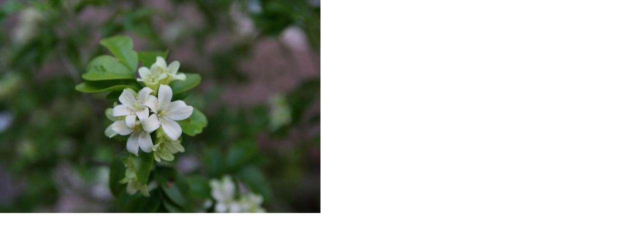

--- FILE ---
content_type: text/html; charset=SJIS
request_url: http://www.tenmo.net/a-blog/img.php?ID=1031
body_size: 1267
content:
<html>
<head>
<meta http-equiv="Content-Type" content="text/html; charset=Shift_JIS">
<script language="javascript">
<!--
var documentRoot = (document.compatMode == 'CSS1Compat') ? 'documentElement' : 'body';
var isIE = window.navigator.userAgent.indexOf('MSIE') > -1;
var get_inner_width		= isIE ? function(){return document[documentRoot].clientWidth;}		: function(){return window.innerWidth};
var get_inner_height	= isIE ? function(){return document[documentRoot].clientHeight;}	: function(){return window.innerHeight;};

window.onload = function(){
	window.resizeTo(300, 300);
	var deltaX = 300 - get_inner_width();
	var deltaY = 300 - get_inner_height();
	var width	= (640+deltaX < window.screen.availWidth)	? 640+deltaX : window.screen.availWidth;
	var height	= (426+deltaY < window.screen.availHeight)	? 426+deltaY : window.screen.availHeight;
	window.resizeTo(width, height);

	var img = document.getElementById('img');
	img.parentNode.replaceChild(img.cloneNode(true), img);
}
//-->
</script>
<title>imageViewer</title>
<style type="text/css">
<!--
body,img {
	margin: 0px;
	padding: 0px;
}
-->
</style></head>

<body>
<img id="img" src="http://www.tenmo.net/a-blog/archives/2008/05/images/1229729097.jpg" width="640" height="426">
</body>
</html>